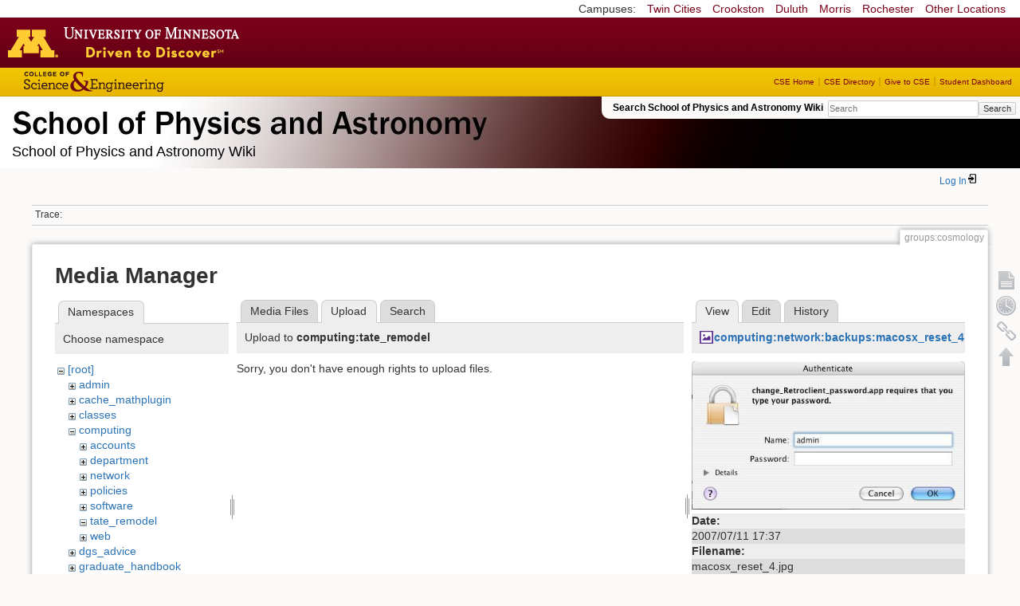

--- FILE ---
content_type: text/html; charset=utf-8
request_url: https://zzz.physics.umn.edu/groups/cosmology?tab_files=upload&do=media&tab_details=view&image=computing%3Anetwork%3Abackups%3Amacosx_reset_4.jpg&ns=computing%2Ftate_remodel
body_size: 4545
content:
<!DOCTYPE html>
<html lang="en" dir="ltr" class="no-js">
<head>
    <meta charset="utf-8" />
    <!--[if IE]><meta http-equiv="X-UA-Compatible" content="IE=edge,chrome=1" /><![endif]-->
    <title>groups:cosmology [School of Physics and Astronomy Wiki]</title>
    <script>(function(H){H.className=H.className.replace(/\bno-js\b/,'js')})(document.documentElement)</script>
    <meta name="generator" content="DokuWiki"/>
<meta name="robots" content="noindex,nofollow"/>
<link rel="search" type="application/opensearchdescription+xml" href="/lib/exe/opensearch.php" title="School of Physics and Astronomy Wiki"/>
<link rel="start" href="/"/>
<link rel="contents" href="/groups/cosmology?do=index" title="Sitemap"/>
<link rel="manifest" href="/lib/exe/manifest.php"/>
<link rel="alternate" type="application/rss+xml" title="Recent Changes" href="/feed.php"/>
<link rel="alternate" type="application/rss+xml" title="Current namespace" href="/feed.php?mode=list&amp;ns=groups"/>
<link rel="alternate" type="text/html" title="Plain HTML" href="/_export/xhtml/groups/cosmology"/>
<link rel="alternate" type="text/plain" title="Wiki Markup" href="/_export/raw/groups/cosmology"/>
<link rel="stylesheet" href="/lib/exe/css.php?t=physics&amp;tseed=ef5933fca7c9c0d7cc01b385cfcc63a7"/>
<!--[if gte IE 9]><!-->
<script >/*<![CDATA[*/var NS='groups';var JSINFO = {"isadmin":0,"isauth":0,"id":"groups:cosmology","namespace":"groups","ACT":"media","useHeadingNavigation":0,"useHeadingContent":0};
/*!]]>*/</script>
<script src="/lib/exe/jquery.php?tseed=f0349b609f9b91a485af8fd8ecd4aea4" defer="defer">/*<![CDATA[*/
/*!]]>*/</script>
<script src="/lib/exe/js.php?t=physics&amp;tseed=ef5933fca7c9c0d7cc01b385cfcc63a7" defer="defer">/*<![CDATA[*/
/*!]]>*/</script>
<script type="text/x-mathjax-config">/*<![CDATA[*/MathJax.Hub.Config({
    tex2jax: {
        inlineMath: [ ["$","$"], ["\\(","\\)"] ],
        displayMath: [ ["$$","$$"], ["\\[","\\]"] ],
        processEscapes: true
    }
});
/*!]]>*/</script>
<script type="text/javascript" charset="utf-8" src="https://cdnjs.cloudflare.com/ajax/libs/mathjax/2.7.9/MathJax.js?config=TeX-AMS_CHTML.js">/*<![CDATA[*/
/*!]]>*/</script>
<!--<![endif]-->
    <meta name="viewport" content="width=device-width,initial-scale=1" />
    <link rel="shortcut icon" href="/lib/tpl/physics/images/favicon.ico" />
<link rel="apple-touch-icon" href="/lib/tpl/physics/images/apple-touch-icon.png" />
    </head>

<body>
    <!--[if lte IE 7 ]><div id="IE7"><![endif]--><!--[if IE 8 ]><div id="IE8"><![endif]-->
 <!-- BEGIN CAMPUS LINKS -->
	<div id="campus_links">
		<p>Campuses: </p>
			<ul>
				<li><a href="http://www.umn.edu">Twin Cities</a></li>
				<li><a href="http://www.crk.umn.edu">Crookston</a></li>
				<li><a href="http://www.d.umn.edu">Duluth</a></li>
				<li><a href="http://www.morris.umn.edu">Morris</a></li>
				<li><a href="http://www.r.umn.edu">Rochester</a></li>
				<li><a href="http://www.umn.edu/campuses.php">Other Locations</a></li>
			</ul>
	</div>
<!-- END CAMPUS LINKS -->
<!-- * BEGIN TEMPLATE HEADER (MAROON BAR)* -->
	<div id="headerUofM">
		<div id="logo_uofm"><a href="http://www.umn.edu/">Go to the U of M home page</a></div>
	</div>
<!--END UofM TEMPLATE HEADER-->
<!-- BEGIN CSE BRANDING HEADER Version 1.0 -->
	<div id="CSEHeader">
		<ul>
			<li><a id="CSELogo" href="http://cse.umn.edu">College of Science and Engineering</a></li>
		</ul>
<!-- following bit pasted from cse.js -->
		<div id="CSELinks"><ul><li><a href="http://cse.umn.edu/">CSE Home</a></li><li><a href="http://cse.umn.edu/directory/">CSE Directory</a></li><li><a href="http://cse.umn.edu/giving/">Give to CSE</a></li><li class="last"><a href="http://cse.umn.edu/dashboard/">Student Dashboard</a></li></ul></div>
<!-- end of pasted bit -->
	</div>
<!-- END CSE BRANDING HEADER -->
	<div id="phys">
            <div id="physrightbox">
		<div id="linkbox">
			<!--div id="linkbox_links">
				<a href="https://www.physics.umn.edu" title="School of Physics &amp; Astronomy Home" class="physnav">Physics Home</a>&nbsp;|&nbsp;
				<a href="https://www.physics.umn.edu/people/" title="School of Physics &amp; Astronomy Directory" class="physnav">Physics Directory</a>&nbsp;|&nbsp;
                                <a href="http://www.physics.umn.edu/alumni/makeagift/" title="" class="physnav">Give to Physics</a>&nbsp;|&nbsp;
				<a href="https://www.physics.umn.edu/resources/myphys/" title="My Physics information" class="physnav">MyPhys</a>
			</div-->
			<div id="phys_search_area" class="dokuwiki">
                            Search School of Physics and Astronomy Wiki                            <form action="/home" method="get" role="search" class="search doku_form" id="dw__search" accept-charset="utf-8"><input type="hidden" name="do" value="search" /><input type="hidden" name="id" value="groups:cosmology" /><div class="no"><input name="q" type="text" class="edit" title="[F]" accesskey="f" placeholder="Search" autocomplete="on" id="qsearch__in" value="" /><button value="1" type="submit" title="Search">Search</button><div id="qsearch__out" class="ajax_qsearch JSpopup"></div></div></form>                            <!-- end of search form -->
			</div>
		</div>
            </div> <!-- physrightbox -->
		<a id="phys_logo_text" href="https://www.physics.umn.edu">School of Physics &amp; Astronomy</a>
		<div class="topnameinfo">
		   School of Physics and Astronomy Wiki		</div>
		<!--?
								</div>
		?-->
	</div>
<!-- phys -->

    </div> <!-- leftcontent -->

    <div id="dokuwiki__site"><div id="dokuwiki__top"
        class="dokuwiki site mode_media  ">

        


<!-- ********** HEADER ********** -->
<div id="dokuwiki__header"><div class="pad group">

    
    <div class="headings group">
        <ul class="a11y skip">
            <li><a href="#dokuwiki__content">skip to content</a></li>
        </ul>

        <h1>
                </h1>
            </div>

    <div class="tools group">
        <!-- USER TOOLS -->
                    <div id="dokuwiki__usertools">
                <h3 class="a11y">User Tools</h3>
                <ul>
                    <li class="action login"><a href="/groups/cosmology?do=login&amp;sectok=" title="Log In" rel="nofollow"><span>Log In</span><svg xmlns="http://www.w3.org/2000/svg" width="24" height="24" viewBox="0 0 24 24"><path d="M10 17.25V14H3v-4h7V6.75L15.25 12 10 17.25M8 2h9a2 2 0 0 1 2 2v16a2 2 0 0 1-2 2H8a2 2 0 0 1-2-2v-4h2v4h9V4H8v4H6V4a2 2 0 0 1 2-2z"/></svg></a></li>                </ul>
            </div>
        
        <!-- SITE TOOLS 
        <div id="dokuwiki__sitetools">
            <h3 class="a11y">Site Tools</h3>
                <form action="/home" method="get" role="search" class="search doku_form" id="dw__search" accept-charset="utf-8"><input type="hidden" name="do" value="search" /><input type="hidden" name="id" value="groups:cosmology" /><div class="no"><input name="q" type="text" class="edit" title="[F]" accesskey="f" placeholder="Search" autocomplete="on" id="qsearch__in" value="" /><button value="1" type="submit" title="Search">Search</button><div id="qsearch__out" class="ajax_qsearch JSpopup"></div></div></form>	                <div class="mobileTools">
		                <form action="/doku.php" method="get" accept-charset="utf-8"><div class="no"><input type="hidden" name="id" value="groups:cosmology" /><select name="do" class="edit quickselect" title="Tools"><option value="">Tools</option><optgroup label="Page Tools"><option value="">Show page</option><option value="revisions">Old revisions</option><option value="backlink">Backlinks</option></optgroup><optgroup label="Site Tools"><option value="recent">Recent Changes</option><option value="media">Media Manager</option><option value="index">Sitemap</option></optgroup><optgroup label="User Tools"><option value="login">Log In</option></optgroup></select><button type="submit">&gt;</button></div></form>	            </div>
	                <ul>
                    <li class="action recent"><a href="/groups/cosmology?do=recent" title="Recent Changes [r]" rel="nofollow" accesskey="r">Recent Changes</a></li><li class="action media"><a href="/groups/cosmology?do=media&amp;ns=groups" title="Media Manager" rel="nofollow">Media Manager</a></li><li class="action index"><a href="/groups/cosmology?do=index" title="Sitemap [x]" rel="nofollow" accesskey="x">Sitemap</a></li>            </ul>
        </div -->

    </div>

    <!-- BREADCRUMBS -->
            <div class="breadcrumbs">
                                        <div class="trace"><span class="bchead">Trace:</span></div>
            
                
        </div> <!-- breadcrumbs -->
    
    
    <hr class="a11y" />
</div></div><!-- /header -->

        <div class="wrapper group">

            
            <!-- ********** CONTENT ********** -->
            <div id="dokuwiki__content"><div class="pad group">

                <div class="pageId"><span>groups:cosmology</span></div>

                <div class="page group">
                                                            <!-- wikipage start -->
                    <div id="mediamanager__page">
<h1>Media Manager</h1>
<div class="panel namespaces">
<h2>Namespaces</h2>
<div class="panelHeader">Choose namespace</div>
<div class="panelContent" id="media__tree">

<ul class="idx">
<li class="media level0 open"><img src="/lib/images/minus.gif" alt="−" /><div class="li"><a href="/groups/cosmology?ns=&amp;tab_files=files&amp;do=media&amp;tab_details=view&amp;image=computing%3Anetwork%3Abackups%3Amacosx_reset_4.jpg" class="idx_dir">[root]</a></div>
<ul class="idx">
<li class="media level1 closed"><img src="/lib/images/plus.gif" alt="+" /><div class="li"><a href="/groups/cosmology?ns=admin&amp;tab_files=files&amp;do=media&amp;tab_details=view&amp;image=computing%3Anetwork%3Abackups%3Amacosx_reset_4.jpg" class="idx_dir">admin</a></div></li>
<li class="media level1 closed"><img src="/lib/images/plus.gif" alt="+" /><div class="li"><a href="/groups/cosmology?ns=cache_mathplugin&amp;tab_files=files&amp;do=media&amp;tab_details=view&amp;image=computing%3Anetwork%3Abackups%3Amacosx_reset_4.jpg" class="idx_dir">cache_mathplugin</a></div></li>
<li class="media level1 closed"><img src="/lib/images/plus.gif" alt="+" /><div class="li"><a href="/groups/cosmology?ns=classes&amp;tab_files=files&amp;do=media&amp;tab_details=view&amp;image=computing%3Anetwork%3Abackups%3Amacosx_reset_4.jpg" class="idx_dir">classes</a></div></li>
<li class="media level1 open"><img src="/lib/images/minus.gif" alt="−" /><div class="li"><a href="/groups/cosmology?ns=computing&amp;tab_files=files&amp;do=media&amp;tab_details=view&amp;image=computing%3Anetwork%3Abackups%3Amacosx_reset_4.jpg" class="idx_dir">computing</a></div>
<ul class="idx">
<li class="media level2 closed"><img src="/lib/images/plus.gif" alt="+" /><div class="li"><a href="/groups/cosmology?ns=computing%2Faccounts&amp;tab_files=files&amp;do=media&amp;tab_details=view&amp;image=computing%3Anetwork%3Abackups%3Amacosx_reset_4.jpg" class="idx_dir">accounts</a></div></li>
<li class="media level2 closed"><img src="/lib/images/plus.gif" alt="+" /><div class="li"><a href="/groups/cosmology?ns=computing%2Fdepartment&amp;tab_files=files&amp;do=media&amp;tab_details=view&amp;image=computing%3Anetwork%3Abackups%3Amacosx_reset_4.jpg" class="idx_dir">department</a></div></li>
<li class="media level2 closed"><img src="/lib/images/plus.gif" alt="+" /><div class="li"><a href="/groups/cosmology?ns=computing%2Fnetwork&amp;tab_files=files&amp;do=media&amp;tab_details=view&amp;image=computing%3Anetwork%3Abackups%3Amacosx_reset_4.jpg" class="idx_dir">network</a></div></li>
<li class="media level2 closed"><img src="/lib/images/plus.gif" alt="+" /><div class="li"><a href="/groups/cosmology?ns=computing%2Fpolicies&amp;tab_files=files&amp;do=media&amp;tab_details=view&amp;image=computing%3Anetwork%3Abackups%3Amacosx_reset_4.jpg" class="idx_dir">policies</a></div></li>
<li class="media level2 closed"><img src="/lib/images/plus.gif" alt="+" /><div class="li"><a href="/groups/cosmology?ns=computing%2Fsoftware&amp;tab_files=files&amp;do=media&amp;tab_details=view&amp;image=computing%3Anetwork%3Abackups%3Amacosx_reset_4.jpg" class="idx_dir">software</a></div></li>
<li class="media level2 open"><img src="/lib/images/minus.gif" alt="−" /><div class="li"><a href="/groups/cosmology?ns=computing%2Ftate_remodel&amp;tab_files=files&amp;do=media&amp;tab_details=view&amp;image=computing%3Anetwork%3Abackups%3Amacosx_reset_4.jpg" class="idx_dir">tate_remodel</a></div></li>
<li class="media level2 closed"><img src="/lib/images/plus.gif" alt="+" /><div class="li"><a href="/groups/cosmology?ns=computing%2Fweb&amp;tab_files=files&amp;do=media&amp;tab_details=view&amp;image=computing%3Anetwork%3Abackups%3Amacosx_reset_4.jpg" class="idx_dir">web</a></div></li>
</ul>
</li>
<li class="media level1 closed"><img src="/lib/images/plus.gif" alt="+" /><div class="li"><a href="/groups/cosmology?ns=dgs_advice&amp;tab_files=files&amp;do=media&amp;tab_details=view&amp;image=computing%3Anetwork%3Abackups%3Amacosx_reset_4.jpg" class="idx_dir">dgs_advice</a></div></li>
<li class="media level1 closed"><img src="/lib/images/plus.gif" alt="+" /><div class="li"><a href="/groups/cosmology?ns=graduate_handbook&amp;tab_files=files&amp;do=media&amp;tab_details=view&amp;image=computing%3Anetwork%3Abackups%3Amacosx_reset_4.jpg" class="idx_dir">graduate_handbook</a></div></li>
<li class="media level1 closed"><img src="/lib/images/plus.gif" alt="+" /><div class="li"><a href="/groups/cosmology?ns=groups&amp;tab_files=files&amp;do=media&amp;tab_details=view&amp;image=computing%3Anetwork%3Abackups%3Amacosx_reset_4.jpg" class="idx_dir">groups</a></div></li>
<li class="media level1 closed"><img src="/lib/images/plus.gif" alt="+" /><div class="li"><a href="/groups/cosmology?ns=handbook&amp;tab_files=files&amp;do=media&amp;tab_details=view&amp;image=computing%3Anetwork%3Abackups%3Amacosx_reset_4.jpg" class="idx_dir">handbook</a></div></li>
<li class="media level1 closed"><img src="/lib/images/plus.gif" alt="+" /><div class="li"><a href="/groups/cosmology?ns=home&amp;tab_files=files&amp;do=media&amp;tab_details=view&amp;image=computing%3Anetwork%3Abackups%3Amacosx_reset_4.jpg" class="idx_dir">home</a></div></li>
<li class="media level1 closed"><img src="/lib/images/plus.gif" alt="+" /><div class="li"><a href="/groups/cosmology?ns=london_prize&amp;tab_files=files&amp;do=media&amp;tab_details=view&amp;image=computing%3Anetwork%3Abackups%3Amacosx_reset_4.jpg" class="idx_dir">london_prize</a></div></li>
<li class="media level1 closed"><img src="/lib/images/plus.gif" alt="+" /><div class="li"><a href="/groups/cosmology?ns=people&amp;tab_files=files&amp;do=media&amp;tab_details=view&amp;image=computing%3Anetwork%3Abackups%3Amacosx_reset_4.jpg" class="idx_dir">people</a></div></li>
<li class="media level1 closed"><img src="/lib/images/plus.gif" alt="+" /><div class="li"><a href="/groups/cosmology?ns=physlab&amp;tab_files=files&amp;do=media&amp;tab_details=view&amp;image=computing%3Anetwork%3Abackups%3Amacosx_reset_4.jpg" class="idx_dir">physlab</a></div></li>
<li class="media level1 closed"><img src="/lib/images/plus.gif" alt="+" /><div class="li"><a href="/groups/cosmology?ns=playground&amp;tab_files=files&amp;do=media&amp;tab_details=view&amp;image=computing%3Anetwork%3Abackups%3Amacosx_reset_4.jpg" class="idx_dir">playground</a></div></li>
<li class="media level1 closed"><img src="/lib/images/plus.gif" alt="+" /><div class="li"><a href="/groups/cosmology?ns=student_shop&amp;tab_files=files&amp;do=media&amp;tab_details=view&amp;image=computing%3Anetwork%3Abackups%3Amacosx_reset_4.jpg" class="idx_dir">student_shop</a></div></li>
<li class="media level1 closed"><img src="/lib/images/plus.gif" alt="+" /><div class="li"><a href="/groups/cosmology?ns=undergraduate_handbook&amp;tab_files=files&amp;do=media&amp;tab_details=view&amp;image=computing%3Anetwork%3Abackups%3Amacosx_reset_4.jpg" class="idx_dir">undergraduate_handbook</a></div></li>
<li class="media level1 closed"><img src="/lib/images/plus.gif" alt="+" /><div class="li"><a href="/groups/cosmology?ns=wiki&amp;tab_files=files&amp;do=media&amp;tab_details=view&amp;image=computing%3Anetwork%3Abackups%3Amacosx_reset_4.jpg" class="idx_dir">wiki</a></div></li>
</ul></li>
</ul>
</div>
</div>
<div class="panel filelist">
<h2 class="a11y">Media Files</h2>
<ul class="tabs">
<li><a href="/groups/cosmology?tab_files=files&amp;do=media&amp;tab_details=view&amp;image=computing%3Anetwork%3Abackups%3Amacosx_reset_4.jpg&amp;ns=computing%2Ftate_remodel">Media Files</a></li>
<li><strong>Upload</strong></li>
<li><a href="/groups/cosmology?tab_files=search&amp;do=media&amp;tab_details=view&amp;image=computing%3Anetwork%3Abackups%3Amacosx_reset_4.jpg&amp;ns=computing%2Ftate_remodel">Search</a></li>
</ul>
<div class="panelHeader">
<h3>Upload to <strong>computing:tate_remodel</strong></h3>
</div>
<div class="panelContent">
<div class="upload">
<div class="nothing">Sorry, you don't have enough rights to upload files.</div>
</div>
</div>
</div>
<div class="panel file">
<h2 class="a11y">File</h2>
<ul class="tabs">
<li><strong>View</strong></li>
<li><a href="/groups/cosmology?tab_details=edit&amp;do=media&amp;tab_files=upload&amp;image=computing%3Anetwork%3Abackups%3Amacosx_reset_4.jpg&amp;ns=computing%2Ftate_remodel">Edit</a></li>
<li><a href="/groups/cosmology?tab_details=history&amp;do=media&amp;tab_files=upload&amp;image=computing%3Anetwork%3Abackups%3Amacosx_reset_4.jpg&amp;ns=computing%2Ftate_remodel">History</a></li>
</ul>
<div class="panelHeader"><h3><strong><a href="/_media/computing/network/backups/macosx_reset_4.jpg" class="select mediafile mf_jpg" title="View original file">computing:network:backups:macosx_reset_4.jpg</a></strong></h3></div>
<div class="panelContent">
<div class="image"><a href="/_media/computing/network/backups/macosx_reset_4.jpg?t=1184193434&amp;w=435&amp;h=236&amp;tok=c9cec0" target="_blank" title="View original file"><img src="/_media/computing/network/backups/macosx_reset_4.jpg?t=1184193434&amp;w=435&amp;h=236&amp;tok=c9cec0" alt="" style="max-width: 435px;" /></a></div><ul class="actions"></ul><dl>
<dt>Date:</dt><dd>2007/07/11 17:37</dd>
<dt>Filename:</dt><dd>macosx_reset_4.jpg</dd>
<dt>Format:</dt><dd>JPEG</dd>
<dt>Size:</dt><dd>14KB</dd>
<dt>Width:</dt><dd>435</dd>
<dt>Height:</dt><dd>236</dd>
</dl>
<dl>
<dt>References for:</dt><dd>Nothing was found.</dd></dl>
</div>
</div>
</div>
                    <!-- wikipage stop -->
                                    </div>

                <div class="docInfo"></div>

                            </div></div><!-- /content -->

            <hr class="a11y" />

            <!-- PAGE ACTIONS -->
            <div id="dokuwiki__pagetools">
                <h3 class="a11y">Page Tools</h3>
                <div class="tools">
                    <ul>
                        <li><a href="/groups/cosmology?do="  class="action show" accesskey="v" rel="nofollow" title="Show page [V]"><span>Show page</span></a></li><li><a href="/groups/cosmology?do=revisions"  class="action revs" accesskey="o" rel="nofollow" title="Old revisions [O]"><span>Old revisions</span></a></li><li><a href="/groups/cosmology?do=backlink"  class="action backlink" rel="nofollow" title="Backlinks"><span>Backlinks</span></a></li><li><a href="#dokuwiki__top"  class="action top" accesskey="t" rel="nofollow" title="Back to top [T]"><span>Back to top</span></a></li>                    </ul>
                </div>
            </div>
        </div><!-- /wrapper -->

        
    </div></div><!-- /site -->

    <div id="footer" align="center">
          <div id="footerleft">
              <p id="copyright">
              &copy;2005-2013 Regents of the University of Minnesota. All rights reserved.
              </p>
              <p id="address">
              The University of Minnesota is an equal opportunity educator and employer</p>
          </div>
          <div id="footerright">
             <p id="bottomlinks"><a href="http://www.umn.edu/systemwide/contactuofm/">Contact U of M</a> | <a href="http://www.privacy.umn.edu/">Privacy</a></p>
          </div>  <!-- footerright -->
        </div> <!-- footer -->

    <div class="no"><img src="/lib/exe/taskrunner.php?id=groups%3Acosmology&amp;1768756292" width="2" height="1" alt="" /></div>
    <div id="screen__mode" class="no"></div>    <!--[if ( lte IE 7 | IE 8 ) ]></div><![endif]-->
</body>
</html>
